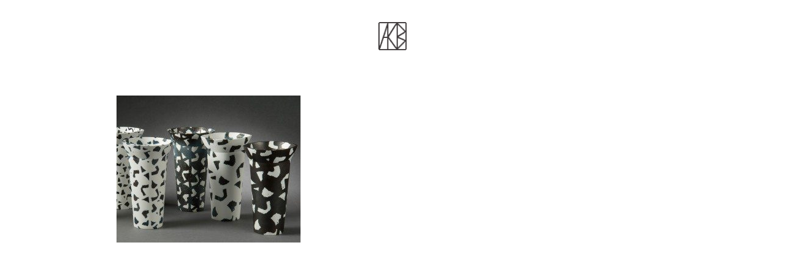

--- FILE ---
content_type: text/html; charset=UTF-8
request_url: https://www.anekatrinevonbulow.dk/works-vases/vases-6/
body_size: 4364
content:
<!DOCTYPE html>
<!--[if lt IE 7]>      <html class="no-js lt-ie9 lt-ie8 lt-ie7"> <![endif]-->
<!--[if IE 7]>         <html class="no-js lt-ie9 lt-ie8"> <![endif]-->
<!--[if IE 8]>         <html class="no-js lt-ie9"> <![endif]-->
<!--[if gt IE 8]><!--> <html class="no-js"> <!--<![endif]-->

<head>
	<meta charset="utf-8">
	<meta http-equiv="X-UA-Compatible" content="IE=edge,chrome=1">
	<title>
		vases-6 - Ane-Katrine von Bülow	</title>
	<meta name="description" content="">
	<meta name="viewport" content="width=device-width, initial-scale=1">
	<link href="https://www.anekatrinevonbulow.dk/wp-content/themes/akb/style.css" rel="stylesheet">
	<script src="https://www.anekatrinevonbulow.dk/wp-content/themes/akb/bootstrap/js/vendor/modernizr-2.6.2-respond-1.1.0.min.js"></script>
	<script src="https://ajax.googleapis.com/ajax/libs/jquery/1.11.0/jquery.min.js"></script>
	<script src="https://www.anekatrinevonbulow.dk/wp-content/themes/akb/bootstrap/js/vendor/bootstrap.js"></script>
	<!--<script src="https://www.anekatrinevonbulow.dk/wp-content/themes/akb/bootstrap/js/vendor/responsive-nav.js"></script>-->
	<script src="https://www.anekatrinevonbulow.dk/wp-content/themes/akb/bootstrap/js/vendor/transition.js"></script>
	<script>
		$( document ).ready(function() {
			$("a").click(function() {
				$(this).blur();
			});
			$("a").focus(function() {
				$(this).blur();
			});
			$(".navbar").click(function() {
				$(this).toggleClass('clicked');
				/*
				$("#topMenu").fadeIn('slow', 'swing');
				$("#menu").fadeIn('slow', 'swing');
				*/
			});
		});
	</script>
	<meta name='robots' content='index, follow, max-image-preview:large, max-snippet:-1, max-video-preview:-1' />

	<!-- This site is optimized with the Yoast SEO plugin v26.6 - https://yoast.com/wordpress/plugins/seo/ -->
	<link rel="canonical" href="https://www.anekatrinevonbulow.dk/works-vases/vases-6/" />
	<meta property="og:locale" content="da_DK" />
	<meta property="og:type" content="article" />
	<meta property="og:title" content="vases-6 - Ane-Katrine von Bülow" />
	<meta property="og:url" content="https://www.anekatrinevonbulow.dk/works-vases/vases-6/" />
	<meta property="og:site_name" content="Ane-Katrine von Bülow" />
	<meta property="og:image" content="https://www.anekatrinevonbulow.dk/works-vases/vases-6" />
	<meta property="og:image:width" content="900" />
	<meta property="og:image:height" content="720" />
	<meta property="og:image:type" content="image/jpeg" />
	<script type="application/ld+json" class="yoast-schema-graph">{"@context":"https://schema.org","@graph":[{"@type":"WebPage","@id":"https://www.anekatrinevonbulow.dk/works-vases/vases-6/","url":"https://www.anekatrinevonbulow.dk/works-vases/vases-6/","name":"vases-6 - Ane-Katrine von Bülow","isPartOf":{"@id":"https://www.anekatrinevonbulow.dk/#website"},"primaryImageOfPage":{"@id":"https://www.anekatrinevonbulow.dk/works-vases/vases-6/#primaryimage"},"image":{"@id":"https://www.anekatrinevonbulow.dk/works-vases/vases-6/#primaryimage"},"thumbnailUrl":"https://www.anekatrinevonbulow.dk/wp-content/uploads/vases-6.jpg","datePublished":"2015-04-10T17:03:44+00:00","breadcrumb":{"@id":"https://www.anekatrinevonbulow.dk/works-vases/vases-6/#breadcrumb"},"inLanguage":"da-DK","potentialAction":[{"@type":"ReadAction","target":["https://www.anekatrinevonbulow.dk/works-vases/vases-6/"]}]},{"@type":"ImageObject","inLanguage":"da-DK","@id":"https://www.anekatrinevonbulow.dk/works-vases/vases-6/#primaryimage","url":"https://www.anekatrinevonbulow.dk/wp-content/uploads/vases-6.jpg","contentUrl":"https://www.anekatrinevonbulow.dk/wp-content/uploads/vases-6.jpg","width":900,"height":720},{"@type":"BreadcrumbList","@id":"https://www.anekatrinevonbulow.dk/works-vases/vases-6/#breadcrumb","itemListElement":[{"@type":"ListItem","position":1,"name":"Hjem","item":"https://www.anekatrinevonbulow.dk/"},{"@type":"ListItem","position":2,"name":"Works-vases","item":"https://www.anekatrinevonbulow.dk/works-vases/"},{"@type":"ListItem","position":3,"name":"vases-6"}]},{"@type":"WebSite","@id":"https://www.anekatrinevonbulow.dk/#website","url":"https://www.anekatrinevonbulow.dk/","name":"Ane-Katrine von Bülow","description":"","potentialAction":[{"@type":"SearchAction","target":{"@type":"EntryPoint","urlTemplate":"https://www.anekatrinevonbulow.dk/?s={search_term_string}"},"query-input":{"@type":"PropertyValueSpecification","valueRequired":true,"valueName":"search_term_string"}}],"inLanguage":"da-DK"}]}</script>
	<!-- / Yoast SEO plugin. -->


<link rel="alternate" type="application/rss+xml" title="Ane-Katrine von Bülow &raquo; vases-6-kommentar-feed" href="https://www.anekatrinevonbulow.dk/works-vases/vases-6/feed/" />
<link rel="alternate" title="oEmbed (JSON)" type="application/json+oembed" href="https://www.anekatrinevonbulow.dk/wp-json/oembed/1.0/embed?url=https%3A%2F%2Fwww.anekatrinevonbulow.dk%2Fworks-vases%2Fvases-6%2F" />
<link rel="alternate" title="oEmbed (XML)" type="text/xml+oembed" href="https://www.anekatrinevonbulow.dk/wp-json/oembed/1.0/embed?url=https%3A%2F%2Fwww.anekatrinevonbulow.dk%2Fworks-vases%2Fvases-6%2F&#038;format=xml" />
<style id='wp-img-auto-sizes-contain-inline-css' type='text/css'>
img:is([sizes=auto i],[sizes^="auto," i]){contain-intrinsic-size:3000px 1500px}
/*# sourceURL=wp-img-auto-sizes-contain-inline-css */
</style>
<style id='wp-emoji-styles-inline-css' type='text/css'>

	img.wp-smiley, img.emoji {
		display: inline !important;
		border: none !important;
		box-shadow: none !important;
		height: 1em !important;
		width: 1em !important;
		margin: 0 0.07em !important;
		vertical-align: -0.1em !important;
		background: none !important;
		padding: 0 !important;
	}
/*# sourceURL=wp-emoji-styles-inline-css */
</style>
<link rel="https://api.w.org/" href="https://www.anekatrinevonbulow.dk/wp-json/" /><link rel="alternate" title="JSON" type="application/json" href="https://www.anekatrinevonbulow.dk/wp-json/wp/v2/media/557" /><link rel="EditURI" type="application/rsd+xml" title="RSD" href="https://www.anekatrinevonbulow.dk/xmlrpc.php?rsd" />
<meta name="generator" content="WordPress 6.9" />
<link rel='shortlink' href='https://www.anekatrinevonbulow.dk/?p=557' />
	<script id="mcjs">!function(c,h,i,m,p){m=c.createElement(h),p=c.getElementsByTagName(h)[0],m.async=1,m.src=i,p.parentNode.insertBefore(m,p)}(document,"script","https://chimpstatic.com/mcjs-connected/js/users/5ffadcb64c129eee5cacd1f9e/e63e9a30ed690b3b06b310f23.js");</script>
</head>
<body data-rsssl=1>
	<div class="container">
		<div class="row">
			<div class="col-md-12 text-center"  style="float: none; text-align: center;">
				<div id="menu" class="text-center">
					<nav class="navbar navbar-default navbar-static-top" role="navigation">
						<!-- Brand and toggle get grouped for better mobile display -->		
						<div class="navbar-header text-center">
							<button type="button" class="navbar-toggle" data-toggle="collapse" data-target=".navbar-ex1-collapse" style="background-color: transparent"> 							
								<span class="sr-only">Toggle navigation</span>
								<div id="menuSpacer"></div>
								<div class="text-center" id="logoDesktop">			
									<img src="https://www.anekatrinevonbulow.dk/wp-content/themes/akb/images/logo-desktop-48.png" width="48" height="48" />
								</div>
								<div class="text-center" id="logoMobile">			
									<img src="https://www.anekatrinevonbulow.dk/wp-content/themes/akb/images/logo-mobile-42.png" width="42" height="42" />
								</div>
							</button>
						</div>
						<div class="collapse navbar-collapse navbar-ex1-collapse dropdown-menu-center" id="topMenu">
							<ul id="menu-topmenu" class="nav navbar-nav"><li id="menu-item-4" class="menu-item menu-item-type-post_type menu-item-object-page menu-item-home menu-item-4"><a title="Home" href="https://www.anekatrinevonbulow.dk/">Home</a></li>
<li id="menu-item-47" class="menu-item menu-item-type-post_type menu-item-object-page menu-item-47"><a title="Works" href="https://www.anekatrinevonbulow.dk/works/">Works</a></li>
<li id="menu-item-1163" class="menu-item menu-item-type-taxonomy menu-item-object-category menu-item-1163"><a title="Exhibitions" href="https://www.anekatrinevonbulow.dk/category/exhibitions/">Exhibitions</a></li>
<li id="menu-item-87" class="menu-item menu-item-type-taxonomy menu-item-object-category menu-item-87"><a title="News" href="https://www.anekatrinevonbulow.dk/category/news/">News</a></li>
<li id="menu-item-44" class="menu-item menu-item-type-post_type menu-item-object-page menu-item-44"><a title="About" href="https://www.anekatrinevonbulow.dk/about/">About</a></li>
<li id="menu-item-43" class="menu-item menu-item-type-post_type menu-item-object-page menu-item-43"><a title="Film" href="https://www.anekatrinevonbulow.dk/film/">Film</a></li>
<li id="menu-item-13" class="menu-item menu-item-type-post_type menu-item-object-page menu-item-13"><a title="Contact" href="https://www.anekatrinevonbulow.dk/contact/">Contact</a></li>
</ul>						</div>
						<!-- /.navbar-collapse --> 
					</nav>
				</div>
			</div>
		</div>


<article>
			<!--
	<h3 class="entry-title">
		vases-6	</h3>
	-->
	<p class="attachment"><a href='https://www.anekatrinevonbulow.dk/wp-content/uploads/vases-6.jpg'><img fetchpriority="high" decoding="async" width="300" height="240" src="https://www.anekatrinevonbulow.dk/wp-content/uploads/vases-6-300x240.jpg" class="attachment-medium size-medium" alt="" srcset="https://www.anekatrinevonbulow.dk/wp-content/uploads/vases-6-300x240.jpg 300w, https://www.anekatrinevonbulow.dk/wp-content/uploads/vases-6-210x168.jpg 210w, https://www.anekatrinevonbulow.dk/wp-content/uploads/vases-6.jpg 900w" sizes="(max-width: 300px) 100vw, 300px" /></a></p>
	</article>
<div class="row">
	<div class="col-md-6 footerPadding">
		<footer> 
			<!-- <p>&copy; Company 2014</p> -->
					</footer>
	</div>
	<div   class="col-md-6 text-right footerPadding">
		<footer> 
			<!-- <p>&copy; Company 2014</p> -->
					</footer>
	</div>
</div>
</div>
<!-- /container -->
<script type="speculationrules">
{"prefetch":[{"source":"document","where":{"and":[{"href_matches":"/*"},{"not":{"href_matches":["/wp-*.php","/wp-admin/*","/wp-content/uploads/*","/wp-content/*","/wp-content/plugins/*","/wp-content/themes/akb/*","/*\\?(.+)"]}},{"not":{"selector_matches":"a[rel~=\"nofollow\"]"}},{"not":{"selector_matches":".no-prefetch, .no-prefetch a"}}]},"eagerness":"conservative"}]}
</script>
<script id="wp-emoji-settings" type="application/json">
{"baseUrl":"https://s.w.org/images/core/emoji/17.0.2/72x72/","ext":".png","svgUrl":"https://s.w.org/images/core/emoji/17.0.2/svg/","svgExt":".svg","source":{"concatemoji":"https://www.anekatrinevonbulow.dk/wp-includes/js/wp-emoji-release.min.js?ver=6.9"}}
</script>
<script type="module">
/* <![CDATA[ */
/*! This file is auto-generated */
const a=JSON.parse(document.getElementById("wp-emoji-settings").textContent),o=(window._wpemojiSettings=a,"wpEmojiSettingsSupports"),s=["flag","emoji"];function i(e){try{var t={supportTests:e,timestamp:(new Date).valueOf()};sessionStorage.setItem(o,JSON.stringify(t))}catch(e){}}function c(e,t,n){e.clearRect(0,0,e.canvas.width,e.canvas.height),e.fillText(t,0,0);t=new Uint32Array(e.getImageData(0,0,e.canvas.width,e.canvas.height).data);e.clearRect(0,0,e.canvas.width,e.canvas.height),e.fillText(n,0,0);const a=new Uint32Array(e.getImageData(0,0,e.canvas.width,e.canvas.height).data);return t.every((e,t)=>e===a[t])}function p(e,t){e.clearRect(0,0,e.canvas.width,e.canvas.height),e.fillText(t,0,0);var n=e.getImageData(16,16,1,1);for(let e=0;e<n.data.length;e++)if(0!==n.data[e])return!1;return!0}function u(e,t,n,a){switch(t){case"flag":return n(e,"\ud83c\udff3\ufe0f\u200d\u26a7\ufe0f","\ud83c\udff3\ufe0f\u200b\u26a7\ufe0f")?!1:!n(e,"\ud83c\udde8\ud83c\uddf6","\ud83c\udde8\u200b\ud83c\uddf6")&&!n(e,"\ud83c\udff4\udb40\udc67\udb40\udc62\udb40\udc65\udb40\udc6e\udb40\udc67\udb40\udc7f","\ud83c\udff4\u200b\udb40\udc67\u200b\udb40\udc62\u200b\udb40\udc65\u200b\udb40\udc6e\u200b\udb40\udc67\u200b\udb40\udc7f");case"emoji":return!a(e,"\ud83e\u1fac8")}return!1}function f(e,t,n,a){let r;const o=(r="undefined"!=typeof WorkerGlobalScope&&self instanceof WorkerGlobalScope?new OffscreenCanvas(300,150):document.createElement("canvas")).getContext("2d",{willReadFrequently:!0}),s=(o.textBaseline="top",o.font="600 32px Arial",{});return e.forEach(e=>{s[e]=t(o,e,n,a)}),s}function r(e){var t=document.createElement("script");t.src=e,t.defer=!0,document.head.appendChild(t)}a.supports={everything:!0,everythingExceptFlag:!0},new Promise(t=>{let n=function(){try{var e=JSON.parse(sessionStorage.getItem(o));if("object"==typeof e&&"number"==typeof e.timestamp&&(new Date).valueOf()<e.timestamp+604800&&"object"==typeof e.supportTests)return e.supportTests}catch(e){}return null}();if(!n){if("undefined"!=typeof Worker&&"undefined"!=typeof OffscreenCanvas&&"undefined"!=typeof URL&&URL.createObjectURL&&"undefined"!=typeof Blob)try{var e="postMessage("+f.toString()+"("+[JSON.stringify(s),u.toString(),c.toString(),p.toString()].join(",")+"));",a=new Blob([e],{type:"text/javascript"});const r=new Worker(URL.createObjectURL(a),{name:"wpTestEmojiSupports"});return void(r.onmessage=e=>{i(n=e.data),r.terminate(),t(n)})}catch(e){}i(n=f(s,u,c,p))}t(n)}).then(e=>{for(const n in e)a.supports[n]=e[n],a.supports.everything=a.supports.everything&&a.supports[n],"flag"!==n&&(a.supports.everythingExceptFlag=a.supports.everythingExceptFlag&&a.supports[n]);var t;a.supports.everythingExceptFlag=a.supports.everythingExceptFlag&&!a.supports.flag,a.supports.everything||((t=a.source||{}).concatemoji?r(t.concatemoji):t.wpemoji&&t.twemoji&&(r(t.twemoji),r(t.wpemoji)))});
//# sourceURL=https://www.anekatrinevonbulow.dk/wp-includes/js/wp-emoji-loader.min.js
/* ]]> */
</script>
</body>
</html>